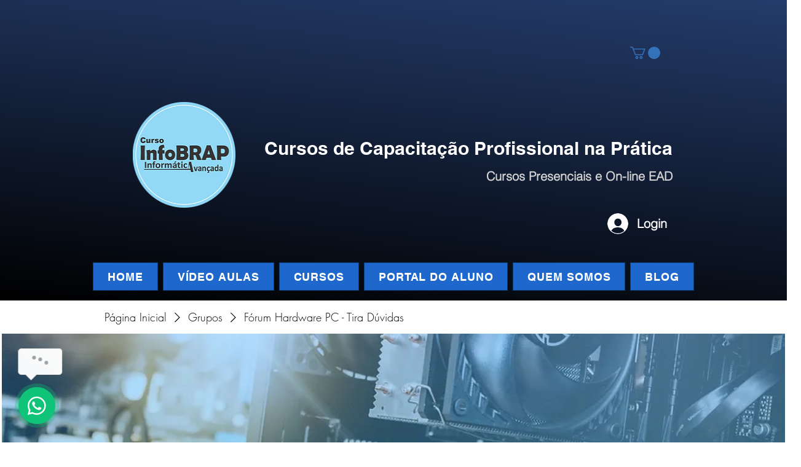

--- FILE ---
content_type: text/html; charset=utf-8
request_url: https://www.google.com/recaptcha/api2/aframe
body_size: 148
content:
<!DOCTYPE HTML><html><head><meta http-equiv="content-type" content="text/html; charset=UTF-8"></head><body><script nonce="uSMWcd3KchWFlOCLFP_3oQ">/** Anti-fraud and anti-abuse applications only. See google.com/recaptcha */ try{var clients={'sodar':'https://pagead2.googlesyndication.com/pagead/sodar?'};window.addEventListener("message",function(a){try{if(a.source===window.parent){var b=JSON.parse(a.data);var c=clients[b['id']];if(c){var d=document.createElement('img');d.src=c+b['params']+'&rc='+(localStorage.getItem("rc::a")?sessionStorage.getItem("rc::b"):"");window.document.body.appendChild(d);sessionStorage.setItem("rc::e",parseInt(sessionStorage.getItem("rc::e")||0)+1);localStorage.setItem("rc::h",'1768920334472');}}}catch(b){}});window.parent.postMessage("_grecaptcha_ready", "*");}catch(b){}</script></body></html>